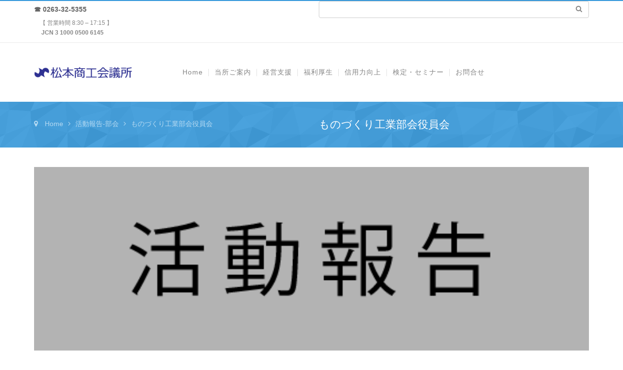

--- FILE ---
content_type: text/html; charset=UTF-8
request_url: https://www.mcci.jp/topics/2015/02/16/13464/
body_size: 16092
content:
<!DOCTYPE html>
<html lang="ja">
<head>
	<meta http-equiv="Content-Type" content="text/html; charset=utf-8"/>
    <meta name="viewport" content="width=device-width, initial-scale=1.0, minimum-scale=1">
	<meta name="keywords" content="活動報告-部会,松本市,松本,松本商工会議所,貸し会議室,商工会議所,セミナー,検定,検定情報,松本地域,企業,支援,会議室,地域,情報" />
<meta name="description" content="藤森秀一部会長(カンリウ工業(株))ほか計23名が出席し、当所会議室にて開催。下記事項について協議を行った。 【協議事項】 (1)平成26年度事業報告について (2)平成27年度事業計画について" />
<title>ものづくり工業部会役員会 &#8211; 松本商工会議所</title>

	<style>
		.wpcf7-submit{
			display:none;
		}
		.recaptcha-btn{
			display:block;
		}
		.grecaptcha-badge { margin: 10px 0; }
	</style>
	<script type="text/javascript">
		var contactform = [];
		var checkIfCalled = true;
		var renderGoogleInvisibleRecaptchaFront = function() {
			// prevent form submit from enter key
			jQuery("input[name=_wpcf7]").attr("class","formid");
				jQuery('.wpcf7-form').on('keyup keypress', "input", function(e) {
				  var keyCode = e.keyCode || e.which;
				  if (keyCode === 13) {
					e.preventDefault();
					return false;
				  }
				});

			jQuery('.wpcf7-submit').each(function(index){

				var checkexclude = 0;
				var form = jQuery(this).closest('.wpcf7-form');
				var value = jQuery(form).find(".formid").val();
				// check form exclude from invisible recaptcha
								if(checkexclude == 0){
					// Hide the form orig submit button
					form.find('.wpcf7-submit').hide();

					// Fetch class and value of orig submit button
					btnClasses = form.find('.wpcf7-submit').attr('class');
					btnValue = form.find('.wpcf7-submit').attr('value');

					// Add custom button and recaptcha holder

					form.find('.wpcf7-submit').after('<input type="button" id="wpcf-custom-btn-'+index+'" class="'+btnClasses+'  recaptcha-btn recaptcha-btn-type-css" value="'+btnValue+'" title="'+btnValue+'" >');
					form.append('<div class="recaptcha-holder" id="recaptcha-holder-'+index+'"></div>');
					// Recaptcha rendenr from here
					var holderId = grecaptcha.render('recaptcha-holder-'+index,{
								'sitekey':'6LfQHDMsAAAAAI2O9vdaXClByPg4uU54MzyOE6ME',
								'size': 'invisible',
								'badge' : 'inline', // possible values: bottomright, bottomleft, inline
								'callback' : function (recaptchaToken) {
									//console.log(recaptchaToken);
									var response=jQuery('#recaptcha-holder-'+index).find('.g-recaptcha-response').val();
									//console.log(response);
									//Remove old response and store new respone
									jQuery('#recaptcha-holder-'+index).parent().find(".respose_post").remove();
									jQuery('#recaptcha-holder-'+index).after('<input type="hidden" name="g-recaptcha-response"  value="'+response+'" class="respose_post">')
									grecaptcha.reset(holderId);

									if(typeof customCF7Validator !== 'undefined'){
										if(!customCF7Validator(form)){
											return;
										}
									}
									// Call default Validator function
									else if(contactFormDefaultValidator(form)){
										return;
									}
									else{
										// hide the custom button and show orig submit button again and submit the form
										jQuery('#wpcf-custom-btn-'+index).hide();
										form.find('input[type=submit]').show();
										form.find("input[type=submit]").click();
										form.find('input[type=submit]').hide();
										jQuery('#wpcf-custom-btn-'+index).attr('style','');
									}
								}
						},false);

					// action call when click on custom button
					jQuery('#wpcf-custom-btn-'+index).click(function(event){
						event.preventDefault();
						// Call custom validator function
						if(typeof customCF7Validator == 'function'){
							if(!customCF7Validator(form)){
								return false;
							}
						}
						// Call default Validator function
						else if(contactFormDefaultValidator(form)){
							return false;
						}
						else if(grecaptcha.getResponse(holderId) != ''){
							grecaptcha.reset(holderId);
						}
						else{
							// execute the recaptcha challenge
							grecaptcha.execute(holderId);
						}
					});
				}
			});
		}
	</script><script  src="https://www.google.com/recaptcha/api.js?onload=renderGoogleInvisibleRecaptchaFront&render=explicit" async defer></script><meta name='robots' content='max-image-preview:large' />
<link rel='dns-prefetch' href='//translate.google.com' />
<link rel='dns-prefetch' href='//s.w.org' />
<link rel="alternate" type="application/rss+xml" title="松本商工会議所 &raquo; フィード" href="https://www.mcci.jp/feed/" />
<link rel="alternate" type="application/rss+xml" title="松本商工会議所 &raquo; コメントフィード" href="https://www.mcci.jp/comments/feed/" />
		<script type="text/javascript">
			window._wpemojiSettings = {"baseUrl":"https:\/\/s.w.org\/images\/core\/emoji\/13.1.0\/72x72\/","ext":".png","svgUrl":"https:\/\/s.w.org\/images\/core\/emoji\/13.1.0\/svg\/","svgExt":".svg","source":{"concatemoji":"https:\/\/www.mcci.jp\/wp-includes\/js\/wp-emoji-release.min.js?ver=5.8.1"}};
			!function(e,a,t){var n,r,o,i=a.createElement("canvas"),p=i.getContext&&i.getContext("2d");function s(e,t){var a=String.fromCharCode;p.clearRect(0,0,i.width,i.height),p.fillText(a.apply(this,e),0,0);e=i.toDataURL();return p.clearRect(0,0,i.width,i.height),p.fillText(a.apply(this,t),0,0),e===i.toDataURL()}function c(e){var t=a.createElement("script");t.src=e,t.defer=t.type="text/javascript",a.getElementsByTagName("head")[0].appendChild(t)}for(o=Array("flag","emoji"),t.supports={everything:!0,everythingExceptFlag:!0},r=0;r<o.length;r++)t.supports[o[r]]=function(e){if(!p||!p.fillText)return!1;switch(p.textBaseline="top",p.font="600 32px Arial",e){case"flag":return s([127987,65039,8205,9895,65039],[127987,65039,8203,9895,65039])?!1:!s([55356,56826,55356,56819],[55356,56826,8203,55356,56819])&&!s([55356,57332,56128,56423,56128,56418,56128,56421,56128,56430,56128,56423,56128,56447],[55356,57332,8203,56128,56423,8203,56128,56418,8203,56128,56421,8203,56128,56430,8203,56128,56423,8203,56128,56447]);case"emoji":return!s([10084,65039,8205,55357,56613],[10084,65039,8203,55357,56613])}return!1}(o[r]),t.supports.everything=t.supports.everything&&t.supports[o[r]],"flag"!==o[r]&&(t.supports.everythingExceptFlag=t.supports.everythingExceptFlag&&t.supports[o[r]]);t.supports.everythingExceptFlag=t.supports.everythingExceptFlag&&!t.supports.flag,t.DOMReady=!1,t.readyCallback=function(){t.DOMReady=!0},t.supports.everything||(n=function(){t.readyCallback()},a.addEventListener?(a.addEventListener("DOMContentLoaded",n,!1),e.addEventListener("load",n,!1)):(e.attachEvent("onload",n),a.attachEvent("onreadystatechange",function(){"complete"===a.readyState&&t.readyCallback()})),(n=t.source||{}).concatemoji?c(n.concatemoji):n.wpemoji&&n.twemoji&&(c(n.twemoji),c(n.wpemoji)))}(window,document,window._wpemojiSettings);
		</script>
		<style type="text/css">
img.wp-smiley,
img.emoji {
	display: inline !important;
	border: none !important;
	box-shadow: none !important;
	height: 1em !important;
	width: 1em !important;
	margin: 0 .07em !important;
	vertical-align: -0.1em !important;
	background: none !important;
	padding: 0 !important;
}
</style>
	<link rel='stylesheet' id='contact-form-7-css'  href='https://www.mcci.jp/wp-content/plugins/contact-form-7/includes/css/styles.css?ver=4.1.2' type='text/css' media='all' />
<link rel='stylesheet' id='google-language-translator-css'  href='https://www.mcci.jp/wp-content/plugins/google-language-translator/css/style.css?ver=6.0.7' type='text/css' media='' />
<link rel='stylesheet' id='colorbox-css'  href='https://www.mcci.jp/wp-content/plugins/herocore/assets/css/colorbox.css?ver=1.5.14' type='text/css' media='all' />
<link rel='stylesheet' id='portfolio-css'  href='https://www.mcci.jp/wp-content/plugins/herocore/framework/shortcodes/portfolio/css/portfolio.css?ver=1.0.0' type='text/css' media='all' />
<link rel='stylesheet' id='rs-plugin-settings-css'  href='https://www.mcci.jp/wp-content/plugins/revslider/public/assets/css/rs6.css?ver=6.1.1' type='text/css' media='all' />
<style id='rs-plugin-settings-inline-css' type='text/css'>
.tp-caption a{color:#ff7302;text-shadow:none;-webkit-transition:all 0.2s ease-out;-moz-transition:all 0.2s ease-out;-o-transition:all 0.2s ease-out;-ms-transition:all 0.2s ease-out}.tp-caption a:hover{color:#ffa902}
</style>
<link rel='stylesheet' id='whats-new-style-css'  href='https://www.mcci.jp/wp-content/plugins/whats-new-genarator/whats-new.css?ver=1.11.1' type='text/css' media='all' />
<link rel='stylesheet' id='ecwd-popup-style-css'  href='https://www.mcci.jp/wp-content/plugins/event-calendar-wd/css/ecwd_popup.css?ver=1.1.39_5f55f43ddec6f' type='text/css' media='all' />
<link rel='stylesheet' id='ecwd_font-awesome-css'  href='https://www.mcci.jp/wp-content/plugins/event-calendar-wd/css/font-awesome/font-awesome.css?ver=1.1.39_5f55f43ddec6f' type='text/css' media='all' />
<link rel='stylesheet' id='ecwd-public-css'  href='https://www.mcci.jp/wp-content/plugins/event-calendar-wd/css/style.css?ver=1.1.39_5f55f43ddec6f' type='text/css' media='all' />
<style id='ecwd-public-inline-css' type='text/css'>
.ecwd_calendar.ecwd-widget-mini {
    float: none;
    margin: 0 auto;
    width: 800px!important;
   
}
body.csbody h3 > a  {
     font-size: 15px;
    color: #666;
}

.ecwd-widget-mini  .day4-event-list h3,
.ecwd-widget-mini  .ecwd_list h3,
.ecwd-widget-mini  .day-event-list h3,
.ecwd-widget-mini  .week-event-list h3{
    margin: 0px 0px 0px 0px !important;
    font-size: 16px !important;
    line-height: 20px !important;
    white-space: nowrap;
    text-overflow: ellipsis;
    overflow: hidden;
    padding-left: 2px;
    box-sizing: border-box;
 font-size: 15px !important; 
}

.ecwd-detalis,.upcoming_events_item-content{
display:none;
}
</style>
<link rel='stylesheet' id='wc-shortcodes-style-css'  href='https://www.mcci.jp/wp-content/plugins/wc-shortcodes/public/assets/css/style.css?ver=3.46' type='text/css' media='all' />
<link rel='stylesheet' id='nuvo-chill-style-css'  href='https://www.mcci.jp/wp-content/themes/wp-yamato-child/style.css?ver=5.8.1' type='text/css' media='all' />
<link rel='stylesheet' id='dynamic-css-css'  href='https://www.mcci.jp/wp-content/themes/wp-yamato/css/dynamic.css?ver=5.8.1' type='text/css' media='all' />
<link rel='stylesheet' id='bootstrap-css'  href='https://www.mcci.jp/wp-content/themes/wp-yamato/css/bootstrap.min.css?ver=3.2.0' type='text/css' media='all' />
<link rel='stylesheet' id='font-awesome-css'  href='https://www.mcci.jp/wp-content/plugins/js_composer/assets/lib/bower/font-awesome/css/font-awesome.min.css?ver=6.0.5' type='text/css' media='all' />
<link rel='stylesheet' id='font-ionicons-css'  href='https://www.mcci.jp/wp-content/themes/wp-yamato/css/ionicons.min.css?ver=1.5.2' type='text/css' media='all' />
<link rel='stylesheet' id='animate-elements-css'  href='https://www.mcci.jp/wp-content/themes/wp-yamato/css/cs-animate-elements.css?ver=1.0.0' type='text/css' media='all' />
<link rel='stylesheet' id='style-css'  href='https://www.mcci.jp/wp-content/themes/wp-yamato/style.css?ver=1.0.0' type='text/css' media='all' />
<link rel='stylesheet' id='widget_cart_search_scripts-css'  href='https://www.mcci.jp/wp-content/plugins/herocore/framework/widgets/widgets.css?ver=5.8.1' type='text/css' media='all' />
<link rel='stylesheet' id='tablepress-default-css'  href='https://www.mcci.jp/wp-content/plugins/tablepress/css/default.min.css?ver=1.5.1' type='text/css' media='all' />
<style id='tablepress-default-inline-css' type='text/css'>
.tablepress thead th,.tablepress tbody tr:first-child td,.tablepress tbody td,.tablepress tfoot th{border:1px solid #000!important}.tablepress-id-5 td{text-align:center;border:solid 1px #ddd}.tablepress-id-5 th{text-align:center;border:solid 1px #ddd}.tablepress-id-6 td{text-align:center;border:solid 1px #ddd}.tablepress-id-6 th{text-align:center;border:solid 1px #ddd}.tablepress-id-7 td{text-align:center;border:solid 1px #ddd}.tablepress-id-7 th{text-align:center;border:solid 1px #ddd}.tablepress-id-8 td{text-align:center;border:solid 1px #ddd}.tablepress-id-8 th{text-align:center;border:solid 1px #ddd}.tablepress-id-9 td{text-align:center;border:solid 1px #ddd}.tablepress-id-9 th{text-align:center;border:solid 1px #ddd}.tablepress-id-10 td{text-align:center;border:solid 1px #ddd}.tablepress-id-10 th{text-align:center;border:solid 1px #ddd}.tablepress-id-11 td{text-align:center;border:solid 1px #ddd}.tablepress-id-11 th{text-align:center;border:solid 1px #ddd}.tablepress-id-12 td{text-align:center;border:solid 1px #ddd}.tablepress-id-12 th{text-align:center;border:solid 1px #ddd}.tablepress-id-16 td{text-align:center;border:solid 1px #ddd}.tablepress-id-16 th{text-align:center;border:solid 1px #ddd}.tablepress-id-17 td{text-align:center;border:solid 1px #ddd}.tablepress-id-17 th{text-align:center;border:solid 1px #ddd}.tablepress-id-24 th{text-align:center;border:solid 1px #ddd}.tablepress-id-25 td{text-align:center;border:solid 1px #ddd}.tablepress-id-25 th{text-align:center;border:solid 1px #ddd}
</style>
<!--[if lt IE 9]>
<link rel='stylesheet' id='vc_lte_ie9-css'  href='https://www.mcci.jp/wp-content/plugins/js_composer/assets/css/vc_lte_ie9.min.css?ver=6.0.5' type='text/css' media='screen' />
<![endif]-->
<script type='text/javascript' src='https://www.mcci.jp/wp-includes/js/jquery/jquery.min.js?ver=3.6.0' id='jquery-core-js'></script>
<script type='text/javascript' src='https://www.mcci.jp/wp-includes/js/jquery/jquery-migrate.min.js?ver=3.3.2' id='jquery-migrate-js'></script>
<script type='text/javascript' src='https://www.mcci.jp/wp-content/plugins/cf7-invisible-recaptcha/js/cf7_invisible_recaptcha.js?ver=1.2.3' id='cf7_invisible_recaptcha_functions-js'></script>
<script type='text/javascript' src='https://www.mcci.jp/wp-content/plugins/revslider/public/assets/js/revolution.tools.min.js?ver=6.0' id='tp-tools-js'></script>
<script type='text/javascript' src='https://www.mcci.jp/wp-content/plugins/revslider/public/assets/js/rs6.min.js?ver=6.1.1' id='revmin-js'></script>
<script type='text/javascript' src='https://www.mcci.jp/wp-content/themes/wp-yamato/js/bootstrap.min.js?ver=3.2.0' id='bootstrap-js'></script>
<script type='text/javascript' src='https://www.mcci.jp/wp-content/themes/wp-yamato/js/cs_parallax.js?ver=5.8.1' id='parallax-js'></script>
<script type='text/javascript' src='https://www.mcci.jp/wp-content/themes/wp-yamato/js/jquery.cookie.js?ver=5.8.1' id='jquery-cookie-js'></script>
<script type='text/javascript' src='https://www.mcci.jp/wp-content/themes/wp-yamato/js/megamenu.js?ver=1.0.0' id='megamenu-js'></script>
<script type='text/javascript' src='https://www.mcci.jp/wp-content/themes/wp-yamato/js/jquery.mousewheel.min.js?ver=1.0.0' id='mousewheel-js'></script>
<script type='text/javascript' src='https://www.mcci.jp/wp-content/themes/wp-yamato/js/main.js?ver=1.0.0' id='main-js'></script>
<script type='text/javascript' src='https://www.mcci.jp/wp-content/themes/wp-yamato/js/sticky.js?ver=1.0.0' id='sticky-js'></script>
<script type='text/javascript' src='https://www.mcci.jp/wp-content/plugins/herocore/framework/widgets/widgets.js?ver=5.8.1' id='widget_cart_search_scripts-js'></script>
<link rel="https://api.w.org/" href="https://www.mcci.jp/wp-json/" /><link rel="alternate" type="application/json" href="https://www.mcci.jp/wp-json/wp/v2/posts/13464" /><link rel="EditURI" type="application/rsd+xml" title="RSD" href="https://www.mcci.jp/xmlrpc.php?rsd" />
<link rel="wlwmanifest" type="application/wlwmanifest+xml" href="https://www.mcci.jp/wp-includes/wlwmanifest.xml" /> 
<meta name="generator" content="WordPress 5.8.1" />
<link rel="canonical" href="https://www.mcci.jp/topics/2015/02/16/13464/" />
<link rel='shortlink' href='https://www.mcci.jp/?p=13464' />
<link rel="alternate" type="application/json+oembed" href="https://www.mcci.jp/wp-json/oembed/1.0/embed?url=https%3A%2F%2Fwww.mcci.jp%2Ftopics%2F2015%2F02%2F16%2F13464%2F" />
<link rel="alternate" type="text/xml+oembed" href="https://www.mcci.jp/wp-json/oembed/1.0/embed?url=https%3A%2F%2Fwww.mcci.jp%2Ftopics%2F2015%2F02%2F16%2F13464%2F&#038;format=xml" />
<style type="text/css">#google_language_translator { width:auto !important; }.goog-tooltip {display: none !important;}.goog-tooltip:hover {display: none !important;}.goog-text-highlight {background-color: transparent !important; border: none !important; box-shadow: none !important;}#flags { display:none; }.goog-te-banner-frame{visibility:hidden !important;}body { top:0px !important;}</style><link type="image/x-icon" href="https://www.mcci.jp/wp-content/uploads/2015/02/mcci_favicon.png" rel="shortcut icon"><style>body.csbody{background-color:#fff; font-size:14px;  background-size:cover; background-attachment:fixed}#header-sticky ul.navigation > li > a,.logo-sticky a{line-height:55px}body #cshero-header{background-size:cover;  color:;   margin:;  padding:}body #cshero-header h3.wg-title{color:}body #cshero-header a{color:#858585}body #cshero-header a:hover{color:#3498db}.main-menu-wrap ul.menu-item-padding > li > a,#cshero-header .wpb_column .cshero-menu-dropdown > ul > li > a,li.header-cart-search .header > a,.cs-logo a,.logo.logo-line-height-nav{line-height:120px;  min-height:120px}.cs-main-menu-wrap > ul > li,#cshero-header .main-menu .cshero-menu-dropdown > ul > li,#cshero-header .cshero-menu-dropdown > ul.main-menu > li,#cshero-header .header-content-social{margin:0px}.sticky-header{background:rgba(255,255,255,1)}.sticky-header ul.menu-item-padding > li > a,.sticky-header ul.cs-item-cart-search li a{padding:0px 12px!important;  margin:0px!important;  font-size:14px; line-height:55px;  min-height:55px}.sticky-header .header-content-social{line-height:55px;  min-height:55px}.sticky-header .cshero-logo > a{line-height:55px;  min-height:55px}#cs-bottom-wrap{}#footer-top{background-color:#32343b}#cs-page-title-wrapper{padding:35px 0;margin:0 0 40px 0;background-color:#3498db;background-image:url(https://www.mcci.jp/wp-content/themes/wp-yamato/images/breadcrumbs.png)}.cs-breadcrumbs,.cs-breadcrumbs a{color:#b6daf2}h1,h2,h3,h4,h5,.cshero-dropdown a,.cs-pricing-container .cs-pricing-description .loaded .number,.cs-quote-style-1,.cs-quote-style-2,.cs-quote-style-3{font-family:Select Font !important}.fancy-box-style-5 .cs-fancy-box-content h4,.cs-blog .cs-blog-header .cs-title-date span,.box-font-custom .cs-title-main{font-family:Select Font !important}.sticky-header-left{background:#ffffff}.sticky-header-left:before,.sticky-header-left:after{border-bottom:122px solid #ffffff}.sticky-header-left .sticky-menu ul ul{background:#ffffff}.cshero-mmenu.navbar-collapse{background:#333333}.cshero-mmenu ul li a{color:#999999}.cshero-mmenu ul li a:hover,.cshero-mmenu ul li.current-menu-item a{color:#ffffff}.cshero-mmenu ul ul li a{color:#ffffff}.cshero-mmenu ul ul li a:hover,.cshero-mmenu ul ul li.current-menu-item a{color:#ffffff}.csbody:not(.home) #primary > .container{padding:}#cshero-header.transparentFixed .main-menu > li > a,#cshero-header.transparentFixed .main-menu > li.header-cart-search a{color:#ffffff !important}#cshero-header.transparentFixed .main-menu > li > a:hover,#cshero-header.transparentFixed .main-menu > li.current-menu-item > a,#cshero-header.transparentFixed .main-menu > li.header-cart-search > a{color:#ffffff !important}</style><meta name="generator" content="Powered by WPBakery Page Builder - drag and drop page builder for WordPress."/>
<meta name="generator" content="Powered by Slider Revolution 6.1.1 - responsive, Mobile-Friendly Slider Plugin for WordPress with comfortable drag and drop interface." />
<script type="text/javascript">function setREVStartSize(a){try{var b,c=document.getElementById(a.c).parentNode.offsetWidth;if(c=0===c||isNaN(c)?window.innerWidth:c,a.tabw=void 0===a.tabw?0:parseInt(a.tabw),a.thumbw=void 0===a.thumbw?0:parseInt(a.thumbw),a.tabh=void 0===a.tabh?0:parseInt(a.tabh),a.thumbh=void 0===a.thumbh?0:parseInt(a.thumbh),a.tabhide=void 0===a.tabhide?0:parseInt(a.tabhide),a.thumbhide=void 0===a.thumbhide?0:parseInt(a.thumbhide),a.mh=void 0===a.mh||""==a.mh?0:a.mh,"fullscreen"===a.layout||"fullscreen"===a.l)b=Math.max(a.mh,window.innerHeight);else{for(var d in a.gw=Array.isArray(a.gw)?a.gw:[a.gw],a.rl)(void 0===a.gw[d]||0===a.gw[d])&&(a.gw[d]=a.gw[d-1]);for(var d in a.gh=void 0===a.el||""===a.el||Array.isArray(a.el)&&0==a.el.length?a.gh:a.el,a.gh=Array.isArray(a.gh)?a.gh:[a.gh],a.rl)(void 0===a.gh[d]||0===a.gh[d])&&(a.gh[d]=a.gh[d-1]);var e,f=Array(a.rl.length),g=0;for(var d in a.tabw=a.tabhide>=c?0:a.tabw,a.thumbw=a.thumbhide>=c?0:a.thumbw,a.tabh=a.tabhide>=c?0:a.tabh,a.thumbh=a.thumbhide>=c?0:a.thumbh,a.rl)f[d]=a.rl[d]<window.innerWidth?0:a.rl[d];for(var d in e=f[0],f)e>f[d]&&0<f[d]&&(e=f[d],g=d);var h=c>a.gw[g]+a.tabw+a.thumbw?1:(c-(a.tabw+a.thumbw))/a.gw[g];b=a.gh[g]*h+(a.tabh+a.thumbh)}void 0===window.rs_init_css&&(window.rs_init_css=document.head.appendChild(document.createElement("style"))),document.getElementById(a.c).height=b,window.rs_init_css.innerHTML+="#"+a.c+"_wrapper { height: "+b+"px }"}catch(a){console.log("Failure at Presize of Slider:"+a)}};</script>
		<style type="text/css" id="wp-custom-css">
			.wpb_animate_when_almost_visible {
    opacity: 100;
}
	

.cs_mega_menu ul ul li a {
   
    width: 230px;
}

.standar-dropdown {
	width:230px!important;
}

.cshero-menu-dropdown .cshero-dropdown .multicolumn > li > a:hover {
  color: #fff!important;
}

.cs-title-date{
	display:none;
}

.unliststyle{
	display:none;
}

.su-heading.midashi {
  border-top: 1px solid #ffffff;
  border-bottom: 1px solid #ffffff;
  padding-top: 7px;
  padding-bottom: 7px;
}
		</style>
		<noscript><style> .wpb_animate_when_almost_visible { opacity: 1; }</style></noscript></head>

<body class="post-template-default single single-post postid-13464 single-format-standard csbody body_header_normal header-position-left header-v1 eagle1 ecwd-theme-parent-wp-yamato ecwd-theme-child-wp-yamato-child group-blog wpb-js-composer js-comp-ver-6.0.5 vc_responsive" id="wp-eagle">
    	<div id="wrapper">
		<div class="header-wrapper ">
    		
<div class="header header-v1">
        <header id="header-top" >
        <div class="container">
            <div class="row">
                <div class="header-top clearfix">
                    <div class='header-top-1 col-xs-12 col-sm-6 col-md-6 col-lg-6'>
                    <div id="text-26" class="header-top-widget-col widget_text">			<div class="textwidget"><div class="custom">
<h6> <strong>☎  0263-32-5355 </strong></h6>
<p style="font-size" : 10px>　【 営業時間 8:30 &#8211; 17:15 】<br />
　<strong>   JCN 3 1000 0500 6145</strong></p>
</div>
</div>
		<div style="clear:both;"></div></div>                    </div>
                                        <div class='header-top-2 col-xs-12 col-sm-6 col-md-6 col-lg-6'>
                    <div id="search-3" class="header-top-widget-col widget_search"><form role="search" method="get" id="searchform" class="searchform" action="https://www.mcci.jp/">
				<div>
					<label class="screen-reader-text" for="s">検索:</label>
					<input type="text" value="" name="s" id="s" />
					<input type="submit" id="searchsubmit" value="検索" />
				</div>
			</form><div style="clear:both;"></div></div><div id="text-24" class="header-top-widget-col widget_text">			<div class="textwidget"><div style="float:right; display: inline-block; _display: inline;"><div id="google_language_translator" class="default-language-ja"></div></div>
</div>
		<div style="clear:both;"></div></div>                    </div>
                                    </div>
            </div>
        </div>
    </header>
        <header id="cshero-header" class="" style="background-color:rgba(255,255,255,1);">
        <div class="container">
            <div class="row">
                <div class="logo logo-line-height-nav col-xs-6 col-sm-6 col-md-3 col-lg-3">
                    <a href="https://www.mcci.jp">
                        <img src="https://www.mcci.jp/wp-content/uploads/2015/02/mcci_top_logo.png" alt="松本商工会議所"
                             style="height: 46px" class="normal-logo logo-v1"/>
                    </a>
                </div>
                <div id="menu" class=" main-menu-wrap col-xs-6 col-sm-6 col-md-9 col-lg-9">
                    <div class="cs-main-menu-wrap left clearfix">

                        <ul class="list-unstyled cs-menu-mobile menu-item-padding right">
                            <li>
                                <a class="btn-navbar" data-toggle="collapse" data-target="#cshero-main-menu-mobile"><i class="fa fa-bars"></i></a>
                            <li>
                        </ul>
                        
                        
                        <div class="cs_mega_menu main-menu-content cshero-menu-dropdown clearfix cshero-mobile right">
                            <ul class="cshero-dropdown main-menu menu-item-padding"><li id="menu-item-10530" class="menu-item menu-item-type-post_type menu-item-object-page menu-item-home no_group menu-item-10530" data-depth="0"><a href="https://www.mcci.jp/"><span class="menu-title">Home</span></a></li>
<li id="menu-item-11363" class="menu-item menu-item-type-custom menu-item-object-custom menu-item-has-children no_group menu-item-11363" data-depth="0"><a href="#"><span class="menu-title">当所ご案内</span></a>
<ul class='standar-dropdown standard autodrop_submenu sub-menu' style="width:200px;">
	<li id="menu-item-10541" class="menu-item menu-item-type-post_type menu-item-object-page no_group menu-item-10541" data-depth="1"><a href="https://www.mcci.jp/guidance/nyukai/"><span class="menu-title">入会案内</span></a></li>
	<li id="menu-item-10540" class="menu-item menu-item-type-post_type menu-item-object-page no_group menu-item-10540" data-depth="1"><a href="https://www.mcci.jp/guidance/access/"><span class="menu-title">アクセス</span></a></li>
	<li id="menu-item-10546" class="menu-item menu-item-type-post_type menu-item-object-page no_group menu-item-10546" data-depth="1"><a href="https://www.mcci.jp/guidance/soshiki/"><span class="menu-title">組織・事務局組織</span></a></li>
	<li id="menu-item-10543" class="menu-item menu-item-type-post_type menu-item-object-page no_group menu-item-10543" data-depth="1"><a href="https://www.mcci.jp/guidance/rekishi/"><span class="menu-title">当所の歴史</span></a></li>
	<li id="menu-item-10547" class="menu-item menu-item-type-post_type menu-item-object-page no_group menu-item-10547" data-depth="1"><a href="https://www.mcci.jp/guidance/giin/"><span class="menu-title">議員選挙と議員名簿</span></a></li>
	<li id="menu-item-11308" class="menu-item menu-item-type-post_type menu-item-object-page no_group menu-item-11308" data-depth="1"><a href="https://www.mcci.jp/guidance/bukai/"><span class="menu-title">部会・委員会</span></a></li>
	<li id="menu-item-26814" class="menu-item menu-item-type-post_type menu-item-object-page no_group menu-item-26814" data-depth="1"><a href="https://www.mcci.jp/womens-group/"><span class="menu-title">女性会　松本女性部</span></a></li>
	<li id="menu-item-10544" class="menu-item menu-item-type-post_type menu-item-object-page no_group menu-item-10544" data-depth="1"><a href="https://www.mcci.jp/guidance/tokutei/"><span class="menu-title">特定商工業者制度</span></a></li>
	<li id="menu-item-10568" class="menu-item menu-item-type-post_type menu-item-object-page no_group menu-item-10568" data-depth="1"><a href="https://www.mcci.jp/guidance/keikaku/"><span class="menu-title">松本商工会議所事業計画</span></a></li>
</ul>
</li>
<li id="menu-item-11364" class="menu-item menu-item-type-custom menu-item-object-custom menu-item-has-children no_group menu-item-11364" data-depth="0"><a href="#"><span class="menu-title">経営支援</span></a>
<ul class='standar-dropdown standard autodrop_submenu sub-menu' style="width:200px;">
	<li id="menu-item-22287" class="menu-item menu-item-type-post_type menu-item-object-page no_group menu-item-22287" data-depth="1"><a href="https://www.mcci.jp/keiei-advanced/"><span class="menu-title">経営発達支援計画</span></a></li>
	<li id="menu-item-10537" class="menu-item menu-item-type-post_type menu-item-object-page no_group menu-item-10537" data-depth="1"><a href="https://www.mcci.jp/management/shoukei/"><span class="menu-title">事業承継</span></a></li>
	<li id="menu-item-10551" class="menu-item menu-item-type-post_type menu-item-object-page no_group menu-item-10551" data-depth="1"><a href="https://www.mcci.jp/management/senmon/"><span class="menu-title">専門家相談</span></a></li>
	<li id="menu-item-10552" class="menu-item menu-item-type-post_type menu-item-object-page no_group menu-item-10552" data-depth="1"><a href="https://www.mcci.jp/management/roudou/"><span class="menu-title">労働保険事務組合</span></a></li>
	<li id="menu-item-12498" class="menu-item menu-item-type-post_type menu-item-object-page no_group menu-item-12498" data-depth="1"><a href="https://www.mcci.jp/management/shikin/"><span class="menu-title">事業資金・マル経資金</span></a></li>
	<li id="menu-item-10538" class="menu-item menu-item-type-post_type menu-item-object-page no_group menu-item-10538" data-depth="1"><a href="https://www.mcci.jp/management/kaikei/"><span class="menu-title">会計サポート</span></a></li>
	<li id="menu-item-11813" class="menu-item menu-item-type-post_type menu-item-object-page no_group menu-item-11813" data-depth="1"><a href="https://www.mcci.jp/management/shinkou/"><span class="menu-title">小規模企業振興委員</span></a></li>
	<li id="menu-item-11812" class="menu-item menu-item-type-post_type menu-item-object-page no_group menu-item-11812" data-depth="1"><a href="https://www.mcci.jp/management/keiei/"><span class="menu-title">経営安定特別相談室</span></a></li>
	<li id="menu-item-12499" class="menu-item menu-item-type-post_type menu-item-object-page no_group menu-item-12499" data-depth="1"><a href="https://www.mcci.jp/management/challenge/"><span class="menu-title">創業支援</span></a></li>
	<li id="menu-item-34882" class="menu-item menu-item-type-post_type menu-item-object-page no_group menu-item-34882" data-depth="1"><a href="https://www.mcci.jp/management/caseexample/"><span class="menu-title">支援事例紹介</span></a></li>
	<li id="menu-item-10536" class="menu-item menu-item-type-post_type menu-item-object-page no_group menu-item-10536" data-depth="1"><a href="https://www.mcci.jp/management/safety/"><span class="menu-title">セーフティ共済</span></a></li>
	<li id="menu-item-10527" class="menu-item menu-item-type-post_type menu-item-object-page no_group menu-item-10527" data-depth="1"><a href="https://www.mcci.jp/management/monozukuri/"><span class="menu-title">ものづくり支援</span></a></li>
	<li id="menu-item-15898" class="menu-item menu-item-type-post_type menu-item-object-page no_group menu-item-15898" data-depth="1"><a href="https://www.mcci.jp/management/ict/"><span class="menu-title">ICTタウン</span></a></li>
</ul>
</li>
<li id="menu-item-11365" class="menu-item menu-item-type-custom menu-item-object-custom menu-item-has-children no_group menu-item-11365" data-depth="0"><a href="#"><span class="menu-title">福利厚生</span></a>
<ul class='standar-dropdown standard autodrop_submenu sub-menu' style="width:200px;">
	<li id="menu-item-11127" class="menu-item menu-item-type-post_type menu-item-object-page no_group menu-item-11127" data-depth="1"><a href="https://www.mcci.jp/welfare/kigyou/"><span class="menu-title">小規模企業共済</span></a></li>
	<li id="menu-item-11126" class="menu-item menu-item-type-post_type menu-item-object-page no_group menu-item-11126" data-depth="1"><a href="https://www.mcci.jp/welfare/tokutai/"><span class="menu-title">特定退職金制度</span></a></li>
	<li id="menu-item-10533" class="menu-item menu-item-type-post_type menu-item-object-page no_group menu-item-10533" data-depth="1"><a href="https://www.mcci.jp/welfare/komakusa/"><span class="menu-title">こまくさ共済</span></a></li>
	<li id="menu-item-11125" class="menu-item menu-item-type-post_type menu-item-object-page no_group menu-item-11125" data-depth="1"><a href="https://www.mcci.jp/welfare/health/"><span class="menu-title">健康診断/ヘルスの日</span></a></li>
</ul>
</li>
<li id="menu-item-11366" class="menu-item menu-item-type-custom menu-item-object-custom menu-item-has-children no_group menu-item-11366" data-depth="0"><a href="#"><span class="menu-title">信用力向上</span></a>
<ul class='standar-dropdown standard autodrop_submenu sub-menu' style="width:200px;">
	<li id="menu-item-11153" class="menu-item menu-item-type-post_type menu-item-object-page no_group menu-item-11153" data-depth="1"><a href="https://www.mcci.jp/credence/ninshou/"><span class="menu-title">ビジネス認証サービス</span></a></li>
	<li id="menu-item-11865" class="menu-item menu-item-type-post_type menu-item-object-page no_group menu-item-11865" data-depth="1"><a href="https://www.mcci.jp/credence/meibo/"><span class="menu-title">商工名簿</span></a></li>
	<li id="menu-item-11151" class="menu-item menu-item-type-post_type menu-item-object-page no_group menu-item-11151" data-depth="1"><a href="https://www.mcci.jp/credence/gensanchi/"><span class="menu-title">原産地証明の発給</span></a></li>
	<li id="menu-item-21940" class="menu-item menu-item-type-custom menu-item-object-custom no_group menu-item-21940" data-depth="1"><a href="https://cert.mcci.or.jp/"><span class="menu-title">MCCI電子証明書発行サービス</span></a></li>
	<li id="menu-item-11149" class="menu-item menu-item-type-post_type menu-item-object-page no_group menu-item-11149" data-depth="1"><a href="https://www.mcci.jp/credence/youki/"><span class="menu-title">容器包装リサイクル</span></a></li>
</ul>
</li>
<li id="menu-item-11367" class="menu-item menu-item-type-custom menu-item-object-custom menu-item-has-children no_group menu-item-11367" data-depth="0"><a href="#"><span class="menu-title">検定・セミナー</span></a>
<ul class='standar-dropdown standard autodrop_submenu sub-menu' style="width:200px;">
	<li id="menu-item-16100" class="menu-item menu-item-type-post_type menu-item-object-page no_group menu-item-16100" data-depth="1"><a href="https://www.mcci.jp/seminar/"><span class="menu-title">セミナー・各種情報</span></a></li>
	<li id="menu-item-18689" class="menu-item menu-item-type-post_type menu-item-object-page no_group menu-item-18689" data-depth="1"><a href="https://www.mcci.jp/kentei-personalinfo/"><span class="menu-title">個人情報について</span></a></li>
	<li id="menu-item-10523" class="menu-item menu-item-type-post_type menu-item-object-page no_group menu-item-10523" data-depth="1"><a href="https://www.mcci.jp/test/boki/"><span class="menu-title">日商簿記検定</span></a></li>
	<li id="menu-item-10521" class="menu-item menu-item-type-post_type menu-item-object-page no_group menu-item-10521" data-depth="1"><a href="https://www.mcci.jp/test/syuzan/"><span class="menu-title">珠算能力検定</span></a></li>
	<li id="menu-item-10522" class="menu-item menu-item-type-post_type menu-item-object-page no_group menu-item-10522" data-depth="1"><a href="https://www.mcci.jp/test/hanbaishi/"><span class="menu-title">販売士検定</span></a></li>
	<li id="menu-item-10517" class="menu-item menu-item-type-post_type menu-item-object-page no_group menu-item-10517" data-depth="1"><a href="https://www.mcci.jp/test/business/"><span class="menu-title">ビジネス実務法務</span></a></li>
	<li id="menu-item-10520" class="menu-item menu-item-type-post_type menu-item-object-page no_group menu-item-10520" data-depth="1"><a href="https://www.mcci.jp/test/fukushi/"><span class="menu-title">福祉住環境検定</span></a></li>
	<li id="menu-item-10519" class="menu-item menu-item-type-post_type menu-item-object-page no_group menu-item-10519" data-depth="1"><a href="https://www.mcci.jp/test/color/"><span class="menu-title">カラーコーディネーター</span></a></li>
	<li id="menu-item-10518" class="menu-item menu-item-type-post_type menu-item-object-page no_group menu-item-10518" data-depth="1"><a href="https://www.mcci.jp/test/eco/"><span class="menu-title">ECO検定</span></a></li>
	<li id="menu-item-12490" class="menu-item menu-item-type-post_type menu-item-object-page no_group menu-item-12490" data-depth="1"><a href="https://www.mcci.jp/test/bmanager/"><span class="menu-title">ビジネスマネージャー検定試験</span></a></li>
	<li id="menu-item-10525" class="menu-item menu-item-type-post_type menu-item-object-page no_group menu-item-10525" data-depth="1"><a href="https://www.mcci.jp/test/pc/"><span class="menu-title">日商PC検定</span></a></li>
	<li id="menu-item-10524" class="menu-item menu-item-type-post_type menu-item-object-page no_group menu-item-10524" data-depth="1"><a href="https://www.mcci.jp/test/keyboard/"><span class="menu-title">各種日商検定</span></a></li>
	<li id="menu-item-10516" class="menu-item menu-item-type-post_type menu-item-object-page no_group menu-item-10516" data-depth="1"><a href="https://www.mcci.jp/test/tekisei/"><span class="menu-title">適性能力総合診断テスト</span></a></li>
</ul>
</li>
<li id="menu-item-10557" class="menu-item menu-item-type-post_type menu-item-object-page no_group menu-item-10557" data-depth="0"><a href="https://www.mcci.jp/contact/"><span class="menu-title">お問合せ</span></a></li>
</ul>                        </div>
                    </div>
                </div>
                <div id="cshero-main-menu-mobile" class="collapse navbar-collapse cshero-mmenu"></div>
            </div>
        </div>
    </header>
</div>

    <header id="header-sticky" class="sticky-header">
        <div class="container">
            <div class="row">
                <div class="cshero-logo logo-sticky col-xs-6 col-sm-6 col-md-3 col-lg-3">
                    <a href="https://www.mcci.jp">
                        <img src="https://www.mcci.jp/wp-content/uploads/2015/02/mcci_top_logo.png" alt="松本商工会議所" class="sticky-logo" />
                    </a>
                </div>
                <div class="sticky-menu-wrap col-xs-6 col-sm-6 col-md-9 col-lg-9">
                    <div class="left clearfix">

                        <ul class="list-unstyled cs-menu-mobile menu-item-padding right">
                            <li>
                                <a class="btn-navbar" data-toggle="collapse" data-target="#cshero-sticky-menu-mobile"><i class="fa fa-bars"></i></a>
                            <li>
                        </ul>
                        
                        
                        <nav id="sticky-nav-wrap" class="sticky-menu cs_mega_menu nav-holder cshero-menu-dropdown cshero-mobile right">
                            <ul class="cshero-dropdown sticky-nav menu-item-padding"><li class="menu-item menu-item-type-post_type menu-item-object-page menu-item-home no_group menu-item-10530" data-depth="0"><a href="https://www.mcci.jp/"><span class="menu-title">Home</span></a></li>
<li class="menu-item menu-item-type-custom menu-item-object-custom menu-item-has-children no_group menu-item-11363" data-depth="0"><a href="#"><span class="menu-title">当所ご案内</span></a>
<ul class='standar-dropdown standard autodrop_submenu sub-menu' style="width:200px;">
	<li class="menu-item menu-item-type-post_type menu-item-object-page no_group menu-item-10541" data-depth="1"><a href="https://www.mcci.jp/guidance/nyukai/"><span class="menu-title">入会案内</span></a></li>
	<li class="menu-item menu-item-type-post_type menu-item-object-page no_group menu-item-10540" data-depth="1"><a href="https://www.mcci.jp/guidance/access/"><span class="menu-title">アクセス</span></a></li>
	<li class="menu-item menu-item-type-post_type menu-item-object-page no_group menu-item-10546" data-depth="1"><a href="https://www.mcci.jp/guidance/soshiki/"><span class="menu-title">組織・事務局組織</span></a></li>
	<li class="menu-item menu-item-type-post_type menu-item-object-page no_group menu-item-10543" data-depth="1"><a href="https://www.mcci.jp/guidance/rekishi/"><span class="menu-title">当所の歴史</span></a></li>
	<li class="menu-item menu-item-type-post_type menu-item-object-page no_group menu-item-10547" data-depth="1"><a href="https://www.mcci.jp/guidance/giin/"><span class="menu-title">議員選挙と議員名簿</span></a></li>
	<li class="menu-item menu-item-type-post_type menu-item-object-page no_group menu-item-11308" data-depth="1"><a href="https://www.mcci.jp/guidance/bukai/"><span class="menu-title">部会・委員会</span></a></li>
	<li class="menu-item menu-item-type-post_type menu-item-object-page no_group menu-item-26814" data-depth="1"><a href="https://www.mcci.jp/womens-group/"><span class="menu-title">女性会　松本女性部</span></a></li>
	<li class="menu-item menu-item-type-post_type menu-item-object-page no_group menu-item-10544" data-depth="1"><a href="https://www.mcci.jp/guidance/tokutei/"><span class="menu-title">特定商工業者制度</span></a></li>
	<li class="menu-item menu-item-type-post_type menu-item-object-page no_group menu-item-10568" data-depth="1"><a href="https://www.mcci.jp/guidance/keikaku/"><span class="menu-title">松本商工会議所事業計画</span></a></li>
</ul>
</li>
<li class="menu-item menu-item-type-custom menu-item-object-custom menu-item-has-children no_group menu-item-11364" data-depth="0"><a href="#"><span class="menu-title">経営支援</span></a>
<ul class='standar-dropdown standard autodrop_submenu sub-menu' style="width:200px;">
	<li class="menu-item menu-item-type-post_type menu-item-object-page no_group menu-item-22287" data-depth="1"><a href="https://www.mcci.jp/keiei-advanced/"><span class="menu-title">経営発達支援計画</span></a></li>
	<li class="menu-item menu-item-type-post_type menu-item-object-page no_group menu-item-10537" data-depth="1"><a href="https://www.mcci.jp/management/shoukei/"><span class="menu-title">事業承継</span></a></li>
	<li class="menu-item menu-item-type-post_type menu-item-object-page no_group menu-item-10551" data-depth="1"><a href="https://www.mcci.jp/management/senmon/"><span class="menu-title">専門家相談</span></a></li>
	<li class="menu-item menu-item-type-post_type menu-item-object-page no_group menu-item-10552" data-depth="1"><a href="https://www.mcci.jp/management/roudou/"><span class="menu-title">労働保険事務組合</span></a></li>
	<li class="menu-item menu-item-type-post_type menu-item-object-page no_group menu-item-12498" data-depth="1"><a href="https://www.mcci.jp/management/shikin/"><span class="menu-title">事業資金・マル経資金</span></a></li>
	<li class="menu-item menu-item-type-post_type menu-item-object-page no_group menu-item-10538" data-depth="1"><a href="https://www.mcci.jp/management/kaikei/"><span class="menu-title">会計サポート</span></a></li>
	<li class="menu-item menu-item-type-post_type menu-item-object-page no_group menu-item-11813" data-depth="1"><a href="https://www.mcci.jp/management/shinkou/"><span class="menu-title">小規模企業振興委員</span></a></li>
	<li class="menu-item menu-item-type-post_type menu-item-object-page no_group menu-item-11812" data-depth="1"><a href="https://www.mcci.jp/management/keiei/"><span class="menu-title">経営安定特別相談室</span></a></li>
	<li class="menu-item menu-item-type-post_type menu-item-object-page no_group menu-item-12499" data-depth="1"><a href="https://www.mcci.jp/management/challenge/"><span class="menu-title">創業支援</span></a></li>
	<li class="menu-item menu-item-type-post_type menu-item-object-page no_group menu-item-34882" data-depth="1"><a href="https://www.mcci.jp/management/caseexample/"><span class="menu-title">支援事例紹介</span></a></li>
	<li class="menu-item menu-item-type-post_type menu-item-object-page no_group menu-item-10536" data-depth="1"><a href="https://www.mcci.jp/management/safety/"><span class="menu-title">セーフティ共済</span></a></li>
	<li class="menu-item menu-item-type-post_type menu-item-object-page no_group menu-item-10527" data-depth="1"><a href="https://www.mcci.jp/management/monozukuri/"><span class="menu-title">ものづくり支援</span></a></li>
	<li class="menu-item menu-item-type-post_type menu-item-object-page no_group menu-item-15898" data-depth="1"><a href="https://www.mcci.jp/management/ict/"><span class="menu-title">ICTタウン</span></a></li>
</ul>
</li>
<li class="menu-item menu-item-type-custom menu-item-object-custom menu-item-has-children no_group menu-item-11365" data-depth="0"><a href="#"><span class="menu-title">福利厚生</span></a>
<ul class='standar-dropdown standard autodrop_submenu sub-menu' style="width:200px;">
	<li class="menu-item menu-item-type-post_type menu-item-object-page no_group menu-item-11127" data-depth="1"><a href="https://www.mcci.jp/welfare/kigyou/"><span class="menu-title">小規模企業共済</span></a></li>
	<li class="menu-item menu-item-type-post_type menu-item-object-page no_group menu-item-11126" data-depth="1"><a href="https://www.mcci.jp/welfare/tokutai/"><span class="menu-title">特定退職金制度</span></a></li>
	<li class="menu-item menu-item-type-post_type menu-item-object-page no_group menu-item-10533" data-depth="1"><a href="https://www.mcci.jp/welfare/komakusa/"><span class="menu-title">こまくさ共済</span></a></li>
	<li class="menu-item menu-item-type-post_type menu-item-object-page no_group menu-item-11125" data-depth="1"><a href="https://www.mcci.jp/welfare/health/"><span class="menu-title">健康診断/ヘルスの日</span></a></li>
</ul>
</li>
<li class="menu-item menu-item-type-custom menu-item-object-custom menu-item-has-children no_group menu-item-11366" data-depth="0"><a href="#"><span class="menu-title">信用力向上</span></a>
<ul class='standar-dropdown standard autodrop_submenu sub-menu' style="width:200px;">
	<li class="menu-item menu-item-type-post_type menu-item-object-page no_group menu-item-11153" data-depth="1"><a href="https://www.mcci.jp/credence/ninshou/"><span class="menu-title">ビジネス認証サービス</span></a></li>
	<li class="menu-item menu-item-type-post_type menu-item-object-page no_group menu-item-11865" data-depth="1"><a href="https://www.mcci.jp/credence/meibo/"><span class="menu-title">商工名簿</span></a></li>
	<li class="menu-item menu-item-type-post_type menu-item-object-page no_group menu-item-11151" data-depth="1"><a href="https://www.mcci.jp/credence/gensanchi/"><span class="menu-title">原産地証明の発給</span></a></li>
	<li class="menu-item menu-item-type-custom menu-item-object-custom no_group menu-item-21940" data-depth="1"><a href="https://cert.mcci.or.jp/"><span class="menu-title">MCCI電子証明書発行サービス</span></a></li>
	<li class="menu-item menu-item-type-post_type menu-item-object-page no_group menu-item-11149" data-depth="1"><a href="https://www.mcci.jp/credence/youki/"><span class="menu-title">容器包装リサイクル</span></a></li>
</ul>
</li>
<li class="menu-item menu-item-type-custom menu-item-object-custom menu-item-has-children no_group menu-item-11367" data-depth="0"><a href="#"><span class="menu-title">検定・セミナー</span></a>
<ul class='standar-dropdown standard autodrop_submenu sub-menu' style="width:200px;">
	<li class="menu-item menu-item-type-post_type menu-item-object-page no_group menu-item-16100" data-depth="1"><a href="https://www.mcci.jp/seminar/"><span class="menu-title">セミナー・各種情報</span></a></li>
	<li class="menu-item menu-item-type-post_type menu-item-object-page no_group menu-item-18689" data-depth="1"><a href="https://www.mcci.jp/kentei-personalinfo/"><span class="menu-title">個人情報について</span></a></li>
	<li class="menu-item menu-item-type-post_type menu-item-object-page no_group menu-item-10523" data-depth="1"><a href="https://www.mcci.jp/test/boki/"><span class="menu-title">日商簿記検定</span></a></li>
	<li class="menu-item menu-item-type-post_type menu-item-object-page no_group menu-item-10521" data-depth="1"><a href="https://www.mcci.jp/test/syuzan/"><span class="menu-title">珠算能力検定</span></a></li>
	<li class="menu-item menu-item-type-post_type menu-item-object-page no_group menu-item-10522" data-depth="1"><a href="https://www.mcci.jp/test/hanbaishi/"><span class="menu-title">販売士検定</span></a></li>
	<li class="menu-item menu-item-type-post_type menu-item-object-page no_group menu-item-10517" data-depth="1"><a href="https://www.mcci.jp/test/business/"><span class="menu-title">ビジネス実務法務</span></a></li>
	<li class="menu-item menu-item-type-post_type menu-item-object-page no_group menu-item-10520" data-depth="1"><a href="https://www.mcci.jp/test/fukushi/"><span class="menu-title">福祉住環境検定</span></a></li>
	<li class="menu-item menu-item-type-post_type menu-item-object-page no_group menu-item-10519" data-depth="1"><a href="https://www.mcci.jp/test/color/"><span class="menu-title">カラーコーディネーター</span></a></li>
	<li class="menu-item menu-item-type-post_type menu-item-object-page no_group menu-item-10518" data-depth="1"><a href="https://www.mcci.jp/test/eco/"><span class="menu-title">ECO検定</span></a></li>
	<li class="menu-item menu-item-type-post_type menu-item-object-page no_group menu-item-12490" data-depth="1"><a href="https://www.mcci.jp/test/bmanager/"><span class="menu-title">ビジネスマネージャー検定試験</span></a></li>
	<li class="menu-item menu-item-type-post_type menu-item-object-page no_group menu-item-10525" data-depth="1"><a href="https://www.mcci.jp/test/pc/"><span class="menu-title">日商PC検定</span></a></li>
	<li class="menu-item menu-item-type-post_type menu-item-object-page no_group menu-item-10524" data-depth="1"><a href="https://www.mcci.jp/test/keyboard/"><span class="menu-title">各種日商検定</span></a></li>
	<li class="menu-item menu-item-type-post_type menu-item-object-page no_group menu-item-10516" data-depth="1"><a href="https://www.mcci.jp/test/tekisei/"><span class="menu-title">適性能力総合診断テスト</span></a></li>
</ul>
</li>
<li class="menu-item menu-item-type-post_type menu-item-object-page no_group menu-item-10557" data-depth="0"><a href="https://www.mcci.jp/contact/"><span class="menu-title">お問合せ</span></a></li>
</ul>                        </nav>
                    </div>
                </div>
                <div id="cshero-sticky-menu-mobile" class="collapse navbar-collapse cshero-mmenu"></div>
            </div>
        </div>
    </header>
		</div>
		<div class="cs-content-header">
<div id="cs-page-title-wrapper" class="cs-page-title stripe-parallax-bg cs_page_title_image "  data-stellar-background-ratio=&#039;0.6&#039; data-background-height=&#039;&#039; data-background-width=&#039;&#039;>
	<div class="container">
		<div id="" class="row">
		                    		<div class="col-xs-12 col-sm-6 col-md-6 col-lg-6">
        		<div id="cs-breadcrumb-wrapper" >
		        	<div class="cs-breadcrumbs left">
					<a href="https://www.mcci.jp">Home</a><a rel="v:url" property="v:title" href="https://www.mcci.jp/topics/category/%e6%b4%bb%e5%8b%95%e5%a0%b1%e5%91%8a-%e9%83%a8%e4%bc%9a/">活動報告-部会</a><span class="current">ものづくり工業部会役員会</span>		            </div>
        		</div>
    		</div>
    		            <div class="col-xs-12 col-sm-6 col-md-6 col-lg-6">
            	<div class="title_bar_left">
            	            	<div>
                    <h1 class="page-title" style="color:#fff;font-size:22px;">
                        ものづくり工業部会役員会                    </h1>
                                    </div>
                </div>
            </div>
		</div>
	</div>
</div>
</div>

	<div id="primary" class="content-area">
        <div class="container">
            <div class="row">
            	            	                <div class="content-wrap col-md-12">
                    <main id="main" class="site-main" role="main">

                        
                            <article id="post-13464" class="post-13464 post type-post status-publish format-standard has-post-thumbnail hentry category-80">
	<div class="cs-blog cs-blog-item">
		<header class="cs-blog-header">
			<div class="cs-blog-meta cs-itemBlog-meta">
										<div class="cs-blog-info">
            <ul class="unliststyle">
                            	            	<li>Written by <a href="https://www.mcci.jp/topics/author/m-iwadare/" title="M.Iwadare の投稿" rel="author">M.Iwadare</a></li>
            	            	                	            	    <li>Category:            		<a href="https://www.mcci.jp/topics/category/%e6%b4%bb%e5%8b%95%e5%a0%b1%e5%91%8a-%e9%83%a8%e4%bc%9a/" title="View all posts in 活動報告-部会">活動報告-部会</a>            	    </li>
            	                	            	            	            	            	            	        	</ul>
		</div>
										<!-- .info-bar -->
			</div>
												<div class="cs-blog-thumbnail">
						<img width="500" height="300" src="https://www.mcci.jp/wp-content/uploads/2015/04/88185ddf76d0c1979310967c7467ef83.png" class="attachment-full size-full wp-post-image" alt="" loading="lazy" srcset="https://www.mcci.jp/wp-content/uploads/2015/04/88185ddf76d0c1979310967c7467ef83.png 500w, https://www.mcci.jp/wp-content/uploads/2015/04/88185ddf76d0c1979310967c7467ef83-300x180.png 300w" sizes="(max-width: 500px) 100vw, 500px" />					</div><!-- .entry-thumbnail -->
									</header><!-- .entry-header -->
		<div class="cs-blog-content">
			藤森秀一部会長(カンリウ工業(株))ほか計23名が出席し、当所会議室にて開催。下記事項について協議を行った。
【協議事項】
(1)平成26年度事業報告について
(2)平成27年度事業計画について		</div><!-- .entry-content -->
	</div>
</article><!-- #post-## -->
                            	<nav class="navigation post-navigation clearfix" role="navigation">
		<div class="nav-links">
			<div class="nav-previous"><a href="https://www.mcci.jp/topics/2015/02/13/12683/" rel="prev"><span class="btn btn-default no-icon"><i class="fa fa-chevron-circle-left"></i>PREVIOUS POST</span></a></div><div class="nav-next"><a href="https://www.mcci.jp/topics/2015/02/18/13467/" rel="next"><span class="btn btn-default no-icon">NEXT POST<i class="fa fa-chevron-circle-right"></i></span></a></div>		</div><!-- .nav-links -->
	</nav><!-- .navigation -->
	                            <div class="row post-details-footer">
                                                                                                    <div class="cs-blog-share col-xs-12 col-sm-4 col-md-4 col-lg-4">
                                        	<div class="post-share">
		<span class="hide">Share<br />This</span>
		<a target="_blank" href="https://www.facebook.com/sharer/sharer.php?u=https://www.mcci.jp/topics/2015/02/16/13464/"><span class="share-box"><i class="fa fa-facebook"></i></span></a>
		<a target="_blank" href="https://twitter.com/home?status=Check out this article:%20ものづくり工業部会役員会%20-%20https://www.mcci.jp/topics/2015/02/16/13464/"><span class="share-box"><i class="fa fa-twitter"></i></span></a>
		<a target="_blank" href="https://pinterest.com/pin/create/button/?url=https://www.mcci.jp/topics/2015/02/16/13464/&amp;media=https://www.mcci.jp/wp-content/uploads/2015/04/88185ddf76d0c1979310967c7467ef83.png&amp;description=ものづくり工業部会役員会"><span class="share-box"><i class="fa fa-pinterest"></i></span></a>
		<a target="_blank" href="https://plus.google.com/share?url=https://www.mcci.jp/topics/2015/02/16/13464/"><span class="share-box"><i class="fa fa-google-plus"></i></span></a>
		<a target="_blank" href="http://www.linkedin.com/shareArticle?mini=true&url=https://www.mcci.jp/topics/2015/02/16/13464/&title=ものづくり工業部会役員会"><span class="share-box"><i class="fa fa-linkedin"></i></span></a>
		<a href="https://www.mcci.jp/topics/2015/02/16/13464/#respond"><span class="share-box"><i class="fa fa-comment"></i></span></a>	</div>
	                                    </div>
                                                            </div>
                            
<div id="comments" class="comments-area">

	
	
	
	
</div><!-- #comments -->

                        
                    </main><!-- #main -->
                </div>
                            	            </div>
        </div>
	</div><!-- #primary -->
                <div id="cs-bottom-wrap" class="clearfix">
            <div class="container">
                <div class="row">
                    <div id="bottom-top" class="bottom-top clearfix">
                                            <div class='bottom-top-1 col-xs-12 col-sm-6 col-md-3 col-lg-3'>
                                                </div>
                                            <div class='bottom-top-2 col-xs-12 col-sm-6 col-md-3 col-lg-3'>
                                                </div>
                                        </div>
                </div>
            </div>
        </div>
        		<footer id="footer-top">
	<div class="container">
		<div class="row">
			<div class="footer-top">
				<div class='footer-top-1 col-xs-12 col-sm-6 col-md-3 col-lg-3'><div id="text-27" class="footer-widget-col widget_text">			<div class="textwidget"><div style="text-align: left;">
<h5><span style="color: #fff;">松本商工会議所</span></h5>
<p><strong>JCN 3 1000 0500 6145</strong></p>
<p>〒 390-8503<br />
長野県松本市中央1-23-1<br />
<i class="fa fa-phone "></i>  (0263)32-5355<br />
<i class="fa fa-print "></i>  (0263)33-1020<br />
<i class="fa fa-envelope "></i>  mcci@mcci.or.jp<br />
定休日　　毎週土曜日･日曜日,祝祭日<br />
営業時間　8:30-17:15</p>
</div>
<p><a class="read-more-link btn btn-primary " title="map" href="https://www.mcci.jp/wp-content/uploads/2025/05/dd6f2516c2f22434dd2b20c9c3f02d23.pdf">地図を見る</a></p>
<div style="text-align: left;"><a href="/personalinfo/">個人情報の取り扱い</a><br />
<a href="/info-policy">情報セキュリティポリシー</a><br />
<a href="/csr-health">松本商工会議所　健康宣言</a></div>
</div>
		<div style="clear:both;"></div></div></div><div class='footer-top-2 col-xs-12 col-sm-6 col-md-3 col-lg-3'><div id="block-7" class="footer-widget-col widget_block widget_media_image">
<div class="wp-block-image"><figure class="aligncenter size-full is-resized"><a href="https://www.mcci.jp/wp-content/uploads/2025/05/security_action_futatsuboshi-small_color.png"><img loading="lazy" src="https://www.mcci.jp/wp-content/uploads/2025/05/security_action_futatsuboshi-small_color.png" alt="" class="wp-image-34481" width="134" height="134" srcset="https://www.mcci.jp/wp-content/uploads/2025/05/security_action_futatsuboshi-small_color.png 179w, https://www.mcci.jp/wp-content/uploads/2025/05/security_action_futatsuboshi-small_color-150x150.png 150w, https://www.mcci.jp/wp-content/uploads/2025/05/security_action_futatsuboshi-small_color-66x66.png 66w" sizes="(max-width: 134px) 100vw, 134px" /></a></figure></div>
<div style="clear:both;"></div></div></div><div class='footer-top-3 col-xs-12 col-sm-6 col-md-3 col-lg-3'><div id="text-30" class="footer-widget-col widget_text">			<div class="textwidget"><div class="team-member">
<ul>
<li><a href="https://library.jcci.or.jp/"><img loading="lazy" title="" src="/wp-content/uploads/2015/01/2301b4f4e408f7dea8cf84db4bf6855c.png" alt="Recent Projects" width="200" height="60" border="0" /></a></li>
</ul>
<p>&nbsp;</p>
<ul>
<li><a href="https://archive.jcci.or.jp/secret/"><img loading="lazy" title="" src="/wp-content/uploads/2015/02/top-secret-bnr.jpg" alt="Recent Projects" width="200" height="60" border="0" /></a></li>
</ul>
<p>&nbsp;</p>
<ul>
<li><a href="https://www.yamaga-fc.com/"><img loading="lazy" title="" src="/wp-content/uploads/2015/01/banner02_234.jpg" alt="Recent Projects" width="200" height="60" border="0" /></a></li>
</ul>
<p>&nbsp;</p>
</div>
</div>
		<div style="clear:both;"></div></div></div><div class='footer-top-4 col-xs-12 col-sm-6 col-md-3 col-lg-3'><div id="text-29" class="footer-widget-col widget_text">			<div class="textwidget"><div style="text-align: left;">
<h5><span style="color: #fff;">外部リンク</span></h5>
</div>
<ul class="disc">
<li><a href="http://www.jcci.or.jp/" target="_blank" rel="noopener">日本商工会議所</a></li>
<li><a href="http://www.kentei.ne.jp/" target="_blank" rel="noopener">日商検定公式サイト</a></li>
<li><a href="http://www.pref.nagano.lg.jp/" target="_blank" rel="noopener">長野県</a></li>
<li><a href="http://www.city.matsumoto.nagano.jp/" target="_blank" rel="noopener">松本市</a></li>
<li><a href="http://www.matsumoto-tca.or.jp/" target="_blank" rel="noopener">松本観光コンベンション協会</a></li>
<li><a href="https://www.smrj.go.jp/institute/sanjyo/index.html" target="_blank" rel="noopener">中小企業大学校三条校</a></li>
</ul>
<p>&nbsp;</p>
</div>
		<div style="clear:both;"></div></div></div>			</div>
		</div>
	</div>
</footer>
<footer id="footer-bottom">
	<div class="container">
		<div class="row">
			<div class="footer-bottom">
				<div class='footer-bottom-1 col-xs-12 col-sm-6 col-md-6 col-lg-6'><div id="text-25" class="slidingbar-widget-col widget_text">			<div class="textwidget"><p>Copyright © 2015　mcci.All Rights Reserved.</p>
</div>
		<div style="clear:both;"></div></div></div><div class='footer-bottom-2 col-xs-12 col-sm-6 col-md-6 col-lg-6'></div>			</div>
		</div>
	</div>
</footer>
		</div>
				<a id="back_to_top" class="back_to_top">
			<span class="go_up">
				<i style="" class="fa fa-arrow-up"></i>
			</span></a>
				<div id="cs-debug-wrap" class="clearfix">
            <div id="custom_html-2" class="widget_text debug-widget-col widget_custom_html"><div class="textwidget custom-html-widget"></div><div style="clear:both;"></div></div>        </div>
		<div id="flags" style="display:none" class="size20"><ul id="sortable" class="ui-sortable"><li id="Chinese (Simplified)"><a href="#" title="Chinese (Simplified)" class="nturl notranslate zh-CN flag Chinese (Simplified)"></a></li><li id="Chinese (Traditional)"><a href="#" title="Chinese (Traditional)" class="nturl notranslate zh-TW flag Chinese (Traditional)"></a></li><li id="English"><a href="#" title="English" class="nturl notranslate en flag English"></a></li><li id="French"><a href="#" title="French" class="nturl notranslate fr flag French"></a></li><li id="German"><a href="#" title="German" class="nturl notranslate de flag German"></a></li><li id="Greek"><a href="#" title="Greek" class="nturl notranslate el flag Greek"></a></li><li id="Hindi"><a href="#" title="Hindi" class="nturl notranslate hi flag Hindi"></a></li><li id="Italian"><a href="#" title="Italian" class="nturl notranslate it flag Italian"></a></li><li id="Japanese"><a href="#" title="Japanese" class="nturl notranslate ja flag Japanese"></a></li><li id="Korean"><a href="#" title="Korean" class="nturl notranslate ko flag Korean"></a></li><li id="Latin"><a href="#" title="Latin" class="nturl notranslate la flag Latin"></a></li><li id="Romanian"><a href="#" title="Romanian" class="nturl notranslate ro flag Romanian"></a></li><li id="Russian"><a href="#" title="Russian" class="nturl notranslate ru flag Russian"></a></li><li id="Spanish"><a href="#" title="Spanish" class="nturl notranslate es flag Spanish"></a></li></ul></div><div id='glt-footer'></div><script>function GoogleLanguageTranslatorInit() { new google.translate.TranslateElement({pageLanguage: 'ja', includedLanguages:'zh-CN,zh-TW,en,fr,de,el,hi,it,ja,ko,la,ro,ru,es', autoDisplay: false}, 'google_language_translator');}</script><script type='text/javascript' src='https://www.mcci.jp/wp-content/plugins/event-calendar-wd/js/ecwd_popup.js?ver=1.1.39_5f55f43ddec6f' id='ecwd-popup-js'></script>
<script type='text/javascript' src='https://www.mcci.jp/wp-includes/js/jquery/ui/core.min.js?ver=1.12.1' id='jquery-ui-core-js'></script>
<script type='text/javascript' src='https://www.mcci.jp/wp-includes/js/jquery/ui/mouse.min.js?ver=1.12.1' id='jquery-ui-mouse-js'></script>
<script type='text/javascript' src='https://www.mcci.jp/wp-includes/js/jquery/ui/draggable.min.js?ver=1.12.1' id='jquery-ui-draggable-js'></script>
<script type='text/javascript' src='https://www.mcci.jp/wp-includes/js/imagesloaded.min.js?ver=4.1.4' id='imagesloaded-js'></script>
<script type='text/javascript' src='https://www.mcci.jp/wp-includes/js/masonry.min.js?ver=4.2.2' id='masonry-js'></script>
<script type='text/javascript' id='ecwd-public-js-extra'>
/* <![CDATA[ */
var ecwd = {"ajaxurl":"https:\/\/www.mcci.jp\/wp-admin\/admin-ajax.php","ajaxnonce":"a7bbdeb849","loadingText":"\u8aad\u307f\u8fbc\u3093\u3067\u3044\u307e\u3059...","event_popup_title_text":"\u30a4\u30d9\u30f3\u30c8\u306e\u8a73\u7d30","plugin_url":"https:\/\/www.mcci.jp\/wp-content\/plugins\/event-calendar-wd","gmap_key":"","gmap_style":""};
/* ]]> */
</script>
<script type='text/javascript' src='https://www.mcci.jp/wp-content/plugins/event-calendar-wd/js/scripts.js?ver=1.1.39_5f55f43ddec6f' id='ecwd-public-js'></script>
<script type='text/javascript' src='https://www.mcci.jp/wp-content/plugins/contact-form-7/includes/js/jquery.form.min.js?ver=3.51.0-2014.06.20' id='jquery-form-js'></script>
<script type='text/javascript' id='contact-form-7-js-extra'>
/* <![CDATA[ */
var _wpcf7 = {"loaderUrl":"https:\/\/www.mcci.jp\/wp-content\/plugins\/contact-form-7\/images\/ajax-loader.gif","sending":"Sending ..."};
/* ]]> */
</script>
<script type='text/javascript' src='https://www.mcci.jp/wp-content/plugins/contact-form-7/includes/js/scripts.js?ver=4.1.2' id='contact-form-7-js'></script>
<script type='text/javascript' src='https://www.mcci.jp/wp-content/plugins/google-language-translator/js/scripts.js?ver=6.0.7' id='scripts-js'></script>
<script type='text/javascript' src='//translate.google.com/translate_a/element.js?cb=GoogleLanguageTranslatorInit' id='scripts-google-js'></script>
<script type='text/javascript' src='https://www.mcci.jp/wp-includes/js/jquery/jquery.masonry.min.js?ver=3.1.2b' id='jquery-masonry-js'></script>
<script type='text/javascript' id='wc-shortcodes-rsvp-js-extra'>
/* <![CDATA[ */
var WCShortcodes = {"ajaxurl":"https:\/\/www.mcci.jp\/wp-admin\/admin-ajax.php"};
/* ]]> */
</script>
<script type='text/javascript' src='https://www.mcci.jp/wp-content/plugins/wc-shortcodes/public/assets/js/rsvp.js?ver=3.46' id='wc-shortcodes-rsvp-js'></script>
<script type='text/javascript' id='post-favorite-js-extra'>
/* <![CDATA[ */
var nectarLove = {"ajaxurl":"https:\/\/www.mcci.jp\/wp-admin\/admin-ajax.php","postID":"13464","rooturl":"https:\/\/www.mcci.jp"};
/* ]]> */
</script>
<script type='text/javascript' src='https://www.mcci.jp/wp-content/themes/wp-yamato/js/post_favorite.js?ver=1.0' id='post-favorite-js'></script>
<script type='text/javascript' src='https://www.mcci.jp/wp-includes/js/wp-embed.min.js?ver=5.8.1' id='wp-embed-js'></script>

<!-- Shortcodes Ultimate custom CSS - start -->
<style type="text/css">
/**Header**/
.midashi{
position:relative;
padding:0.5em;
padding-left:1.2em;
font-weight: bold;
font-size: 1.25em;
background-color:#217dbb;
color: #fff;
border-radius:5px;
}

.head{
    border-left:7px solid #3498db;  
    border-bottom:1px solid #ccc;  
    padding:.6em .8em  
}
</style>
<!-- Shortcodes Ultimate custom CSS - end -->
	</body>
</html>

--- FILE ---
content_type: text/css
request_url: https://www.mcci.jp/wp-content/themes/wp-yamato/style.css?ver=1.0.0
body_size: 1159
content:
/*------------------------------------------------------------------
[Master Stylesheet]

Theme Name: WP Yamato
Theme URI: http://demo.spyropress.com/#yamato
Author: RedExp
Author URI: https://themeforest.net/user/redexp
Version: 2.7.1
License: GNU General Public License v2 or later
License URI: http://www.gnu.org/licenses/gpl-2.0.html
Tags: black, green, white, light, dark, two-columns, three-columns, left-sidebar, right-sidebar, fixed-layout, responsive-layout, custom-background, custom-header, custom-menu, editor-style, featured-images, flexible-header, full-width-template, microformats, post-formats, rtl-language-support, sticky-post, theme-options, translation-ready, accessibility-ready
Description: In 2014, Creating a magazine website with WordPress has never been easier.
Text Domain: wp-yamato
-------------------------------------------------------------------*/

/**
 * Table of Contents:
 *
*/

/** Used to describe fonts for site **/
@import "css/fonts.css";
@import "css/pe-icon-7-stroke.css";
@import "css/helper.css";

/** Style all button site **/
@import "css/buttons.css";

/** Style mobule and type title module **/
@import "css/module.css";

/** Style all menu site **/
@import "css/menu.css";

/** Style all shortcode site **/
@import "css/shortcodes.css";

/** STYLE MAIN SITE **/
@import "css/style.min.css";

/** Style RTL **/
@import "style-rtl.css";

/** Style reponsive **/
@import "css/responsive.css";

/** 3rd Extensions  **/
@import "css/extensions.css";

/** 3rd Extensions  **/
@import "css/gutenberg.css";

.wpb_button, .wpb_content_element, ul.wpb_thumbnails-fluid > li {
	margin-bottom: 0 !important;
}


*{
font-family: "メイリオ",Meiryo,"ヒラギノ角ゴ Pro W3","Hiragino Kaku Gothic Pro","ＭＳ Ｐゴシック","MS PGothic",sans-serif;
}

/**Header**/
.midashi{
position:relative;
padding:0.5em;
padding-left:1.2em;
font-weight: bold;
font-size: 1.25em;
background-color:#217dbb;
color: #fff;
border-radius:5px;
-webkit-border-radius:5px;
-moz-border-radius:5px;
}

.head{
    border-left:7px solid #3498db;  
    border-bottom:1px solid #ccc;  
    padding:.6em .8em  
	
}


#search-2{
margin:5px;
width:70%;
display:inline-block;

}
#text-19{
float:right;

}
